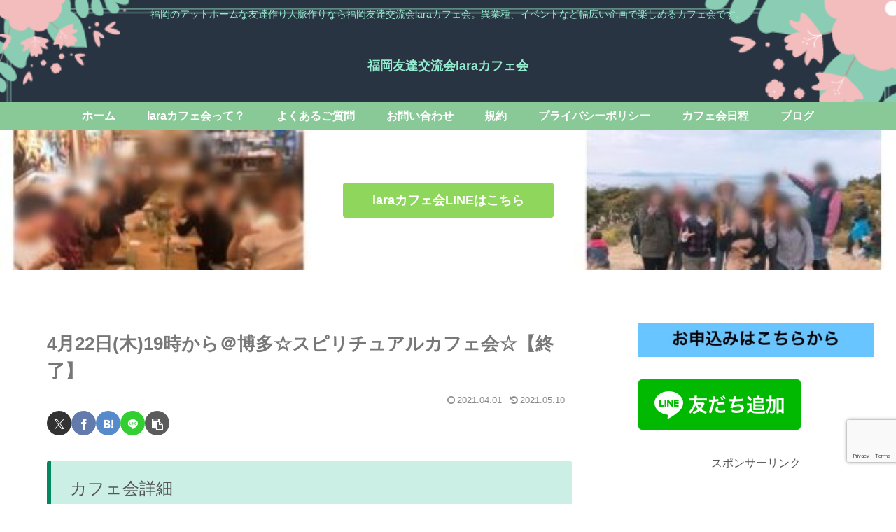

--- FILE ---
content_type: text/html; charset=utf-8
request_url: https://www.google.com/recaptcha/api2/anchor?ar=1&k=6Lej4A8aAAAAAMRMN2D7J9Gc7rY-1h36mKJpo7rU&co=aHR0cHM6Ly9sYXJhY2FmZS5uZXQ6NDQz&hl=en&v=PoyoqOPhxBO7pBk68S4YbpHZ&size=invisible&anchor-ms=20000&execute-ms=30000&cb=o0is76kxt5py
body_size: 48628
content:
<!DOCTYPE HTML><html dir="ltr" lang="en"><head><meta http-equiv="Content-Type" content="text/html; charset=UTF-8">
<meta http-equiv="X-UA-Compatible" content="IE=edge">
<title>reCAPTCHA</title>
<style type="text/css">
/* cyrillic-ext */
@font-face {
  font-family: 'Roboto';
  font-style: normal;
  font-weight: 400;
  font-stretch: 100%;
  src: url(//fonts.gstatic.com/s/roboto/v48/KFO7CnqEu92Fr1ME7kSn66aGLdTylUAMa3GUBHMdazTgWw.woff2) format('woff2');
  unicode-range: U+0460-052F, U+1C80-1C8A, U+20B4, U+2DE0-2DFF, U+A640-A69F, U+FE2E-FE2F;
}
/* cyrillic */
@font-face {
  font-family: 'Roboto';
  font-style: normal;
  font-weight: 400;
  font-stretch: 100%;
  src: url(//fonts.gstatic.com/s/roboto/v48/KFO7CnqEu92Fr1ME7kSn66aGLdTylUAMa3iUBHMdazTgWw.woff2) format('woff2');
  unicode-range: U+0301, U+0400-045F, U+0490-0491, U+04B0-04B1, U+2116;
}
/* greek-ext */
@font-face {
  font-family: 'Roboto';
  font-style: normal;
  font-weight: 400;
  font-stretch: 100%;
  src: url(//fonts.gstatic.com/s/roboto/v48/KFO7CnqEu92Fr1ME7kSn66aGLdTylUAMa3CUBHMdazTgWw.woff2) format('woff2');
  unicode-range: U+1F00-1FFF;
}
/* greek */
@font-face {
  font-family: 'Roboto';
  font-style: normal;
  font-weight: 400;
  font-stretch: 100%;
  src: url(//fonts.gstatic.com/s/roboto/v48/KFO7CnqEu92Fr1ME7kSn66aGLdTylUAMa3-UBHMdazTgWw.woff2) format('woff2');
  unicode-range: U+0370-0377, U+037A-037F, U+0384-038A, U+038C, U+038E-03A1, U+03A3-03FF;
}
/* math */
@font-face {
  font-family: 'Roboto';
  font-style: normal;
  font-weight: 400;
  font-stretch: 100%;
  src: url(//fonts.gstatic.com/s/roboto/v48/KFO7CnqEu92Fr1ME7kSn66aGLdTylUAMawCUBHMdazTgWw.woff2) format('woff2');
  unicode-range: U+0302-0303, U+0305, U+0307-0308, U+0310, U+0312, U+0315, U+031A, U+0326-0327, U+032C, U+032F-0330, U+0332-0333, U+0338, U+033A, U+0346, U+034D, U+0391-03A1, U+03A3-03A9, U+03B1-03C9, U+03D1, U+03D5-03D6, U+03F0-03F1, U+03F4-03F5, U+2016-2017, U+2034-2038, U+203C, U+2040, U+2043, U+2047, U+2050, U+2057, U+205F, U+2070-2071, U+2074-208E, U+2090-209C, U+20D0-20DC, U+20E1, U+20E5-20EF, U+2100-2112, U+2114-2115, U+2117-2121, U+2123-214F, U+2190, U+2192, U+2194-21AE, U+21B0-21E5, U+21F1-21F2, U+21F4-2211, U+2213-2214, U+2216-22FF, U+2308-230B, U+2310, U+2319, U+231C-2321, U+2336-237A, U+237C, U+2395, U+239B-23B7, U+23D0, U+23DC-23E1, U+2474-2475, U+25AF, U+25B3, U+25B7, U+25BD, U+25C1, U+25CA, U+25CC, U+25FB, U+266D-266F, U+27C0-27FF, U+2900-2AFF, U+2B0E-2B11, U+2B30-2B4C, U+2BFE, U+3030, U+FF5B, U+FF5D, U+1D400-1D7FF, U+1EE00-1EEFF;
}
/* symbols */
@font-face {
  font-family: 'Roboto';
  font-style: normal;
  font-weight: 400;
  font-stretch: 100%;
  src: url(//fonts.gstatic.com/s/roboto/v48/KFO7CnqEu92Fr1ME7kSn66aGLdTylUAMaxKUBHMdazTgWw.woff2) format('woff2');
  unicode-range: U+0001-000C, U+000E-001F, U+007F-009F, U+20DD-20E0, U+20E2-20E4, U+2150-218F, U+2190, U+2192, U+2194-2199, U+21AF, U+21E6-21F0, U+21F3, U+2218-2219, U+2299, U+22C4-22C6, U+2300-243F, U+2440-244A, U+2460-24FF, U+25A0-27BF, U+2800-28FF, U+2921-2922, U+2981, U+29BF, U+29EB, U+2B00-2BFF, U+4DC0-4DFF, U+FFF9-FFFB, U+10140-1018E, U+10190-1019C, U+101A0, U+101D0-101FD, U+102E0-102FB, U+10E60-10E7E, U+1D2C0-1D2D3, U+1D2E0-1D37F, U+1F000-1F0FF, U+1F100-1F1AD, U+1F1E6-1F1FF, U+1F30D-1F30F, U+1F315, U+1F31C, U+1F31E, U+1F320-1F32C, U+1F336, U+1F378, U+1F37D, U+1F382, U+1F393-1F39F, U+1F3A7-1F3A8, U+1F3AC-1F3AF, U+1F3C2, U+1F3C4-1F3C6, U+1F3CA-1F3CE, U+1F3D4-1F3E0, U+1F3ED, U+1F3F1-1F3F3, U+1F3F5-1F3F7, U+1F408, U+1F415, U+1F41F, U+1F426, U+1F43F, U+1F441-1F442, U+1F444, U+1F446-1F449, U+1F44C-1F44E, U+1F453, U+1F46A, U+1F47D, U+1F4A3, U+1F4B0, U+1F4B3, U+1F4B9, U+1F4BB, U+1F4BF, U+1F4C8-1F4CB, U+1F4D6, U+1F4DA, U+1F4DF, U+1F4E3-1F4E6, U+1F4EA-1F4ED, U+1F4F7, U+1F4F9-1F4FB, U+1F4FD-1F4FE, U+1F503, U+1F507-1F50B, U+1F50D, U+1F512-1F513, U+1F53E-1F54A, U+1F54F-1F5FA, U+1F610, U+1F650-1F67F, U+1F687, U+1F68D, U+1F691, U+1F694, U+1F698, U+1F6AD, U+1F6B2, U+1F6B9-1F6BA, U+1F6BC, U+1F6C6-1F6CF, U+1F6D3-1F6D7, U+1F6E0-1F6EA, U+1F6F0-1F6F3, U+1F6F7-1F6FC, U+1F700-1F7FF, U+1F800-1F80B, U+1F810-1F847, U+1F850-1F859, U+1F860-1F887, U+1F890-1F8AD, U+1F8B0-1F8BB, U+1F8C0-1F8C1, U+1F900-1F90B, U+1F93B, U+1F946, U+1F984, U+1F996, U+1F9E9, U+1FA00-1FA6F, U+1FA70-1FA7C, U+1FA80-1FA89, U+1FA8F-1FAC6, U+1FACE-1FADC, U+1FADF-1FAE9, U+1FAF0-1FAF8, U+1FB00-1FBFF;
}
/* vietnamese */
@font-face {
  font-family: 'Roboto';
  font-style: normal;
  font-weight: 400;
  font-stretch: 100%;
  src: url(//fonts.gstatic.com/s/roboto/v48/KFO7CnqEu92Fr1ME7kSn66aGLdTylUAMa3OUBHMdazTgWw.woff2) format('woff2');
  unicode-range: U+0102-0103, U+0110-0111, U+0128-0129, U+0168-0169, U+01A0-01A1, U+01AF-01B0, U+0300-0301, U+0303-0304, U+0308-0309, U+0323, U+0329, U+1EA0-1EF9, U+20AB;
}
/* latin-ext */
@font-face {
  font-family: 'Roboto';
  font-style: normal;
  font-weight: 400;
  font-stretch: 100%;
  src: url(//fonts.gstatic.com/s/roboto/v48/KFO7CnqEu92Fr1ME7kSn66aGLdTylUAMa3KUBHMdazTgWw.woff2) format('woff2');
  unicode-range: U+0100-02BA, U+02BD-02C5, U+02C7-02CC, U+02CE-02D7, U+02DD-02FF, U+0304, U+0308, U+0329, U+1D00-1DBF, U+1E00-1E9F, U+1EF2-1EFF, U+2020, U+20A0-20AB, U+20AD-20C0, U+2113, U+2C60-2C7F, U+A720-A7FF;
}
/* latin */
@font-face {
  font-family: 'Roboto';
  font-style: normal;
  font-weight: 400;
  font-stretch: 100%;
  src: url(//fonts.gstatic.com/s/roboto/v48/KFO7CnqEu92Fr1ME7kSn66aGLdTylUAMa3yUBHMdazQ.woff2) format('woff2');
  unicode-range: U+0000-00FF, U+0131, U+0152-0153, U+02BB-02BC, U+02C6, U+02DA, U+02DC, U+0304, U+0308, U+0329, U+2000-206F, U+20AC, U+2122, U+2191, U+2193, U+2212, U+2215, U+FEFF, U+FFFD;
}
/* cyrillic-ext */
@font-face {
  font-family: 'Roboto';
  font-style: normal;
  font-weight: 500;
  font-stretch: 100%;
  src: url(//fonts.gstatic.com/s/roboto/v48/KFO7CnqEu92Fr1ME7kSn66aGLdTylUAMa3GUBHMdazTgWw.woff2) format('woff2');
  unicode-range: U+0460-052F, U+1C80-1C8A, U+20B4, U+2DE0-2DFF, U+A640-A69F, U+FE2E-FE2F;
}
/* cyrillic */
@font-face {
  font-family: 'Roboto';
  font-style: normal;
  font-weight: 500;
  font-stretch: 100%;
  src: url(//fonts.gstatic.com/s/roboto/v48/KFO7CnqEu92Fr1ME7kSn66aGLdTylUAMa3iUBHMdazTgWw.woff2) format('woff2');
  unicode-range: U+0301, U+0400-045F, U+0490-0491, U+04B0-04B1, U+2116;
}
/* greek-ext */
@font-face {
  font-family: 'Roboto';
  font-style: normal;
  font-weight: 500;
  font-stretch: 100%;
  src: url(//fonts.gstatic.com/s/roboto/v48/KFO7CnqEu92Fr1ME7kSn66aGLdTylUAMa3CUBHMdazTgWw.woff2) format('woff2');
  unicode-range: U+1F00-1FFF;
}
/* greek */
@font-face {
  font-family: 'Roboto';
  font-style: normal;
  font-weight: 500;
  font-stretch: 100%;
  src: url(//fonts.gstatic.com/s/roboto/v48/KFO7CnqEu92Fr1ME7kSn66aGLdTylUAMa3-UBHMdazTgWw.woff2) format('woff2');
  unicode-range: U+0370-0377, U+037A-037F, U+0384-038A, U+038C, U+038E-03A1, U+03A3-03FF;
}
/* math */
@font-face {
  font-family: 'Roboto';
  font-style: normal;
  font-weight: 500;
  font-stretch: 100%;
  src: url(//fonts.gstatic.com/s/roboto/v48/KFO7CnqEu92Fr1ME7kSn66aGLdTylUAMawCUBHMdazTgWw.woff2) format('woff2');
  unicode-range: U+0302-0303, U+0305, U+0307-0308, U+0310, U+0312, U+0315, U+031A, U+0326-0327, U+032C, U+032F-0330, U+0332-0333, U+0338, U+033A, U+0346, U+034D, U+0391-03A1, U+03A3-03A9, U+03B1-03C9, U+03D1, U+03D5-03D6, U+03F0-03F1, U+03F4-03F5, U+2016-2017, U+2034-2038, U+203C, U+2040, U+2043, U+2047, U+2050, U+2057, U+205F, U+2070-2071, U+2074-208E, U+2090-209C, U+20D0-20DC, U+20E1, U+20E5-20EF, U+2100-2112, U+2114-2115, U+2117-2121, U+2123-214F, U+2190, U+2192, U+2194-21AE, U+21B0-21E5, U+21F1-21F2, U+21F4-2211, U+2213-2214, U+2216-22FF, U+2308-230B, U+2310, U+2319, U+231C-2321, U+2336-237A, U+237C, U+2395, U+239B-23B7, U+23D0, U+23DC-23E1, U+2474-2475, U+25AF, U+25B3, U+25B7, U+25BD, U+25C1, U+25CA, U+25CC, U+25FB, U+266D-266F, U+27C0-27FF, U+2900-2AFF, U+2B0E-2B11, U+2B30-2B4C, U+2BFE, U+3030, U+FF5B, U+FF5D, U+1D400-1D7FF, U+1EE00-1EEFF;
}
/* symbols */
@font-face {
  font-family: 'Roboto';
  font-style: normal;
  font-weight: 500;
  font-stretch: 100%;
  src: url(//fonts.gstatic.com/s/roboto/v48/KFO7CnqEu92Fr1ME7kSn66aGLdTylUAMaxKUBHMdazTgWw.woff2) format('woff2');
  unicode-range: U+0001-000C, U+000E-001F, U+007F-009F, U+20DD-20E0, U+20E2-20E4, U+2150-218F, U+2190, U+2192, U+2194-2199, U+21AF, U+21E6-21F0, U+21F3, U+2218-2219, U+2299, U+22C4-22C6, U+2300-243F, U+2440-244A, U+2460-24FF, U+25A0-27BF, U+2800-28FF, U+2921-2922, U+2981, U+29BF, U+29EB, U+2B00-2BFF, U+4DC0-4DFF, U+FFF9-FFFB, U+10140-1018E, U+10190-1019C, U+101A0, U+101D0-101FD, U+102E0-102FB, U+10E60-10E7E, U+1D2C0-1D2D3, U+1D2E0-1D37F, U+1F000-1F0FF, U+1F100-1F1AD, U+1F1E6-1F1FF, U+1F30D-1F30F, U+1F315, U+1F31C, U+1F31E, U+1F320-1F32C, U+1F336, U+1F378, U+1F37D, U+1F382, U+1F393-1F39F, U+1F3A7-1F3A8, U+1F3AC-1F3AF, U+1F3C2, U+1F3C4-1F3C6, U+1F3CA-1F3CE, U+1F3D4-1F3E0, U+1F3ED, U+1F3F1-1F3F3, U+1F3F5-1F3F7, U+1F408, U+1F415, U+1F41F, U+1F426, U+1F43F, U+1F441-1F442, U+1F444, U+1F446-1F449, U+1F44C-1F44E, U+1F453, U+1F46A, U+1F47D, U+1F4A3, U+1F4B0, U+1F4B3, U+1F4B9, U+1F4BB, U+1F4BF, U+1F4C8-1F4CB, U+1F4D6, U+1F4DA, U+1F4DF, U+1F4E3-1F4E6, U+1F4EA-1F4ED, U+1F4F7, U+1F4F9-1F4FB, U+1F4FD-1F4FE, U+1F503, U+1F507-1F50B, U+1F50D, U+1F512-1F513, U+1F53E-1F54A, U+1F54F-1F5FA, U+1F610, U+1F650-1F67F, U+1F687, U+1F68D, U+1F691, U+1F694, U+1F698, U+1F6AD, U+1F6B2, U+1F6B9-1F6BA, U+1F6BC, U+1F6C6-1F6CF, U+1F6D3-1F6D7, U+1F6E0-1F6EA, U+1F6F0-1F6F3, U+1F6F7-1F6FC, U+1F700-1F7FF, U+1F800-1F80B, U+1F810-1F847, U+1F850-1F859, U+1F860-1F887, U+1F890-1F8AD, U+1F8B0-1F8BB, U+1F8C0-1F8C1, U+1F900-1F90B, U+1F93B, U+1F946, U+1F984, U+1F996, U+1F9E9, U+1FA00-1FA6F, U+1FA70-1FA7C, U+1FA80-1FA89, U+1FA8F-1FAC6, U+1FACE-1FADC, U+1FADF-1FAE9, U+1FAF0-1FAF8, U+1FB00-1FBFF;
}
/* vietnamese */
@font-face {
  font-family: 'Roboto';
  font-style: normal;
  font-weight: 500;
  font-stretch: 100%;
  src: url(//fonts.gstatic.com/s/roboto/v48/KFO7CnqEu92Fr1ME7kSn66aGLdTylUAMa3OUBHMdazTgWw.woff2) format('woff2');
  unicode-range: U+0102-0103, U+0110-0111, U+0128-0129, U+0168-0169, U+01A0-01A1, U+01AF-01B0, U+0300-0301, U+0303-0304, U+0308-0309, U+0323, U+0329, U+1EA0-1EF9, U+20AB;
}
/* latin-ext */
@font-face {
  font-family: 'Roboto';
  font-style: normal;
  font-weight: 500;
  font-stretch: 100%;
  src: url(//fonts.gstatic.com/s/roboto/v48/KFO7CnqEu92Fr1ME7kSn66aGLdTylUAMa3KUBHMdazTgWw.woff2) format('woff2');
  unicode-range: U+0100-02BA, U+02BD-02C5, U+02C7-02CC, U+02CE-02D7, U+02DD-02FF, U+0304, U+0308, U+0329, U+1D00-1DBF, U+1E00-1E9F, U+1EF2-1EFF, U+2020, U+20A0-20AB, U+20AD-20C0, U+2113, U+2C60-2C7F, U+A720-A7FF;
}
/* latin */
@font-face {
  font-family: 'Roboto';
  font-style: normal;
  font-weight: 500;
  font-stretch: 100%;
  src: url(//fonts.gstatic.com/s/roboto/v48/KFO7CnqEu92Fr1ME7kSn66aGLdTylUAMa3yUBHMdazQ.woff2) format('woff2');
  unicode-range: U+0000-00FF, U+0131, U+0152-0153, U+02BB-02BC, U+02C6, U+02DA, U+02DC, U+0304, U+0308, U+0329, U+2000-206F, U+20AC, U+2122, U+2191, U+2193, U+2212, U+2215, U+FEFF, U+FFFD;
}
/* cyrillic-ext */
@font-face {
  font-family: 'Roboto';
  font-style: normal;
  font-weight: 900;
  font-stretch: 100%;
  src: url(//fonts.gstatic.com/s/roboto/v48/KFO7CnqEu92Fr1ME7kSn66aGLdTylUAMa3GUBHMdazTgWw.woff2) format('woff2');
  unicode-range: U+0460-052F, U+1C80-1C8A, U+20B4, U+2DE0-2DFF, U+A640-A69F, U+FE2E-FE2F;
}
/* cyrillic */
@font-face {
  font-family: 'Roboto';
  font-style: normal;
  font-weight: 900;
  font-stretch: 100%;
  src: url(//fonts.gstatic.com/s/roboto/v48/KFO7CnqEu92Fr1ME7kSn66aGLdTylUAMa3iUBHMdazTgWw.woff2) format('woff2');
  unicode-range: U+0301, U+0400-045F, U+0490-0491, U+04B0-04B1, U+2116;
}
/* greek-ext */
@font-face {
  font-family: 'Roboto';
  font-style: normal;
  font-weight: 900;
  font-stretch: 100%;
  src: url(//fonts.gstatic.com/s/roboto/v48/KFO7CnqEu92Fr1ME7kSn66aGLdTylUAMa3CUBHMdazTgWw.woff2) format('woff2');
  unicode-range: U+1F00-1FFF;
}
/* greek */
@font-face {
  font-family: 'Roboto';
  font-style: normal;
  font-weight: 900;
  font-stretch: 100%;
  src: url(//fonts.gstatic.com/s/roboto/v48/KFO7CnqEu92Fr1ME7kSn66aGLdTylUAMa3-UBHMdazTgWw.woff2) format('woff2');
  unicode-range: U+0370-0377, U+037A-037F, U+0384-038A, U+038C, U+038E-03A1, U+03A3-03FF;
}
/* math */
@font-face {
  font-family: 'Roboto';
  font-style: normal;
  font-weight: 900;
  font-stretch: 100%;
  src: url(//fonts.gstatic.com/s/roboto/v48/KFO7CnqEu92Fr1ME7kSn66aGLdTylUAMawCUBHMdazTgWw.woff2) format('woff2');
  unicode-range: U+0302-0303, U+0305, U+0307-0308, U+0310, U+0312, U+0315, U+031A, U+0326-0327, U+032C, U+032F-0330, U+0332-0333, U+0338, U+033A, U+0346, U+034D, U+0391-03A1, U+03A3-03A9, U+03B1-03C9, U+03D1, U+03D5-03D6, U+03F0-03F1, U+03F4-03F5, U+2016-2017, U+2034-2038, U+203C, U+2040, U+2043, U+2047, U+2050, U+2057, U+205F, U+2070-2071, U+2074-208E, U+2090-209C, U+20D0-20DC, U+20E1, U+20E5-20EF, U+2100-2112, U+2114-2115, U+2117-2121, U+2123-214F, U+2190, U+2192, U+2194-21AE, U+21B0-21E5, U+21F1-21F2, U+21F4-2211, U+2213-2214, U+2216-22FF, U+2308-230B, U+2310, U+2319, U+231C-2321, U+2336-237A, U+237C, U+2395, U+239B-23B7, U+23D0, U+23DC-23E1, U+2474-2475, U+25AF, U+25B3, U+25B7, U+25BD, U+25C1, U+25CA, U+25CC, U+25FB, U+266D-266F, U+27C0-27FF, U+2900-2AFF, U+2B0E-2B11, U+2B30-2B4C, U+2BFE, U+3030, U+FF5B, U+FF5D, U+1D400-1D7FF, U+1EE00-1EEFF;
}
/* symbols */
@font-face {
  font-family: 'Roboto';
  font-style: normal;
  font-weight: 900;
  font-stretch: 100%;
  src: url(//fonts.gstatic.com/s/roboto/v48/KFO7CnqEu92Fr1ME7kSn66aGLdTylUAMaxKUBHMdazTgWw.woff2) format('woff2');
  unicode-range: U+0001-000C, U+000E-001F, U+007F-009F, U+20DD-20E0, U+20E2-20E4, U+2150-218F, U+2190, U+2192, U+2194-2199, U+21AF, U+21E6-21F0, U+21F3, U+2218-2219, U+2299, U+22C4-22C6, U+2300-243F, U+2440-244A, U+2460-24FF, U+25A0-27BF, U+2800-28FF, U+2921-2922, U+2981, U+29BF, U+29EB, U+2B00-2BFF, U+4DC0-4DFF, U+FFF9-FFFB, U+10140-1018E, U+10190-1019C, U+101A0, U+101D0-101FD, U+102E0-102FB, U+10E60-10E7E, U+1D2C0-1D2D3, U+1D2E0-1D37F, U+1F000-1F0FF, U+1F100-1F1AD, U+1F1E6-1F1FF, U+1F30D-1F30F, U+1F315, U+1F31C, U+1F31E, U+1F320-1F32C, U+1F336, U+1F378, U+1F37D, U+1F382, U+1F393-1F39F, U+1F3A7-1F3A8, U+1F3AC-1F3AF, U+1F3C2, U+1F3C4-1F3C6, U+1F3CA-1F3CE, U+1F3D4-1F3E0, U+1F3ED, U+1F3F1-1F3F3, U+1F3F5-1F3F7, U+1F408, U+1F415, U+1F41F, U+1F426, U+1F43F, U+1F441-1F442, U+1F444, U+1F446-1F449, U+1F44C-1F44E, U+1F453, U+1F46A, U+1F47D, U+1F4A3, U+1F4B0, U+1F4B3, U+1F4B9, U+1F4BB, U+1F4BF, U+1F4C8-1F4CB, U+1F4D6, U+1F4DA, U+1F4DF, U+1F4E3-1F4E6, U+1F4EA-1F4ED, U+1F4F7, U+1F4F9-1F4FB, U+1F4FD-1F4FE, U+1F503, U+1F507-1F50B, U+1F50D, U+1F512-1F513, U+1F53E-1F54A, U+1F54F-1F5FA, U+1F610, U+1F650-1F67F, U+1F687, U+1F68D, U+1F691, U+1F694, U+1F698, U+1F6AD, U+1F6B2, U+1F6B9-1F6BA, U+1F6BC, U+1F6C6-1F6CF, U+1F6D3-1F6D7, U+1F6E0-1F6EA, U+1F6F0-1F6F3, U+1F6F7-1F6FC, U+1F700-1F7FF, U+1F800-1F80B, U+1F810-1F847, U+1F850-1F859, U+1F860-1F887, U+1F890-1F8AD, U+1F8B0-1F8BB, U+1F8C0-1F8C1, U+1F900-1F90B, U+1F93B, U+1F946, U+1F984, U+1F996, U+1F9E9, U+1FA00-1FA6F, U+1FA70-1FA7C, U+1FA80-1FA89, U+1FA8F-1FAC6, U+1FACE-1FADC, U+1FADF-1FAE9, U+1FAF0-1FAF8, U+1FB00-1FBFF;
}
/* vietnamese */
@font-face {
  font-family: 'Roboto';
  font-style: normal;
  font-weight: 900;
  font-stretch: 100%;
  src: url(//fonts.gstatic.com/s/roboto/v48/KFO7CnqEu92Fr1ME7kSn66aGLdTylUAMa3OUBHMdazTgWw.woff2) format('woff2');
  unicode-range: U+0102-0103, U+0110-0111, U+0128-0129, U+0168-0169, U+01A0-01A1, U+01AF-01B0, U+0300-0301, U+0303-0304, U+0308-0309, U+0323, U+0329, U+1EA0-1EF9, U+20AB;
}
/* latin-ext */
@font-face {
  font-family: 'Roboto';
  font-style: normal;
  font-weight: 900;
  font-stretch: 100%;
  src: url(//fonts.gstatic.com/s/roboto/v48/KFO7CnqEu92Fr1ME7kSn66aGLdTylUAMa3KUBHMdazTgWw.woff2) format('woff2');
  unicode-range: U+0100-02BA, U+02BD-02C5, U+02C7-02CC, U+02CE-02D7, U+02DD-02FF, U+0304, U+0308, U+0329, U+1D00-1DBF, U+1E00-1E9F, U+1EF2-1EFF, U+2020, U+20A0-20AB, U+20AD-20C0, U+2113, U+2C60-2C7F, U+A720-A7FF;
}
/* latin */
@font-face {
  font-family: 'Roboto';
  font-style: normal;
  font-weight: 900;
  font-stretch: 100%;
  src: url(//fonts.gstatic.com/s/roboto/v48/KFO7CnqEu92Fr1ME7kSn66aGLdTylUAMa3yUBHMdazQ.woff2) format('woff2');
  unicode-range: U+0000-00FF, U+0131, U+0152-0153, U+02BB-02BC, U+02C6, U+02DA, U+02DC, U+0304, U+0308, U+0329, U+2000-206F, U+20AC, U+2122, U+2191, U+2193, U+2212, U+2215, U+FEFF, U+FFFD;
}

</style>
<link rel="stylesheet" type="text/css" href="https://www.gstatic.com/recaptcha/releases/PoyoqOPhxBO7pBk68S4YbpHZ/styles__ltr.css">
<script nonce="1RM2COiFFIcAgM8VAYHE9Q" type="text/javascript">window['__recaptcha_api'] = 'https://www.google.com/recaptcha/api2/';</script>
<script type="text/javascript" src="https://www.gstatic.com/recaptcha/releases/PoyoqOPhxBO7pBk68S4YbpHZ/recaptcha__en.js" nonce="1RM2COiFFIcAgM8VAYHE9Q">
      
    </script></head>
<body><div id="rc-anchor-alert" class="rc-anchor-alert"></div>
<input type="hidden" id="recaptcha-token" value="[base64]">
<script type="text/javascript" nonce="1RM2COiFFIcAgM8VAYHE9Q">
      recaptcha.anchor.Main.init("[\x22ainput\x22,[\x22bgdata\x22,\x22\x22,\[base64]/[base64]/[base64]/ZyhXLGgpOnEoW04sMjEsbF0sVywwKSxoKSxmYWxzZSxmYWxzZSl9Y2F0Y2goayl7RygzNTgsVyk/[base64]/[base64]/[base64]/[base64]/[base64]/[base64]/[base64]/bmV3IEJbT10oRFswXSk6dz09Mj9uZXcgQltPXShEWzBdLERbMV0pOnc9PTM/bmV3IEJbT10oRFswXSxEWzFdLERbMl0pOnc9PTQ/[base64]/[base64]/[base64]/[base64]/[base64]\\u003d\x22,\[base64]\\u003d\x22,\[base64]/Dk8KDwpBzc1ZkPD7Co8O9OMKDfcK+asOow4QTwrDDlsOwIsOawp5YHMOyCm7DhjN9wrzCvcOQw60Tw5bCh8KcwqcPRMKAecKeN8K6a8OgOi7DgAx/[base64]/DqAbCgsOHw6clw4Fjw6JPYnpcCMKlLiHCksK5Z8OHJ11dfDXDjnVhwofDkVNRPMKVw5Btwq5Tw40Pwrdad3lyHcO1ccOnw5hwwqltw6rDpcK1KsKNwodzKggAe8KBwr1zNBwmZC0TwozDicOwO8KsNcO+ECzChwbCkcOeDcKtJ11xw4/DtsOuS8O2wqAtPcK9CXDCuMOMw6fClWnCsyZFw6/CsMOAw68qUUN2PcKcCQnCnBfCsEURwqPDjcO3w5jDnwbDpyBQHAVHTcKPwqstFcOBw71RwpFTKcKPwqjDssOvw5oLw4/CgQpzIgvCpcOYw5JBXcKFw4DDhMKDw43CiAo/[base64]/Ci0Q9wolvDcK/TzDDvXPCusO5w6HDmMK/T8KtwpsEwq/Co8KbwodCNcO8wrbChsKJFcKIUQPDnsOrER/Dl25LL8KDwpXCm8OcR8Kxe8KCwp7Cs0HDvxrDkiDCuQ7Cu8OZLDo9w7Fyw6HDgsKsO3/Dg1XCjSsdw7fCqsKeOcKJwoMUw4dHwpLClcOYfcOwBk3CqMKEw57DqTvCuWLDkcKGw41gDcO4VV0ucMKqO8KzJMKrPW4wAsK4wqByS1PCosK8bsObw7kEwrc4R11Nw6ptwq/Dv8OlWcKawpg7w5/DnsK5wqPDu3wqYMK+wqfDh1nDrcOWw5kUwp51wofCksKRw4vCpQBSw5gwwrB7w7zCjiTDhHJeTlBgFMONwrARacO9w5rDqk/[base64]/Dl0BRUwHDjkN1wqJBRAXCsT4wwqHCh8KkJm8dwqh9wphAw74sw7o4BMOBWcOBw7xDwpkpd1HDqEsWFcKywoHCmAh+wqBjwonDosO2H8KdPcO0GUwpwpsiwr7CnMOtZsK8fmtwA8OjHDXCv07DtnjCtMKXYMOBw7AZPsOUwozCjkcCwpXCp8O6asO+wp/[base64]/CqcKrJCgmwpBSwpnCnsOsXU3CqBLDgcKwwrvCqsKbFS/Ch23Dl2nCsMOpOnfDsCMrCzrClB4ww6fDqMOPXTvDmBANw7XCtMKrw4HCp8KQYFFudiUHL8K5wpFFIMOMJ2xXw6wFw6/CrwrDssO/w5sidU5pwo5Zw4ptw5LDpT3CmcOBw44nwpkhw5rDl0RjFkHDsx3ClEhWKA0zccKmwox4ZsOswpTCq8KzCMOIwq3Co8OkNzxxJAXDoMOfw4UJbzDDr2UZBhoqM8O8LH/CqMKCw7o6QhF4QSTDiMKYI8KXMcKcwpjDvsOeDmbDikbDpDcXw6/DlMOgdU/CrwgtQ1zDsQMDw44uPsOJCh3DsTfDgcK8f0wMPgTCvxcIw70/dHE/[base64]/[base64]/Dp8KJOMOZwokYw7nDtcOgwrTDqMO5wrDDvMOmDRgDYRABw61JA8OjMsK+dxBCchR+w7/Do8O0wpd+woDDthYrwrU5wrzCsgPDkBV+wqXDlBLDkcKESj9/chvCosKWccO5wrYgacKqwrbCtzzCmcK2IcOQHTHDhCwKwo7CoRDCkzpwYMKRwrbDqh/CtsOoecKbfGlcdcK3w6E0Oi7DmhfCr29+GsOGOMOMwqzDiBzDmcOAEz3DiiXCoBJlYsKrwoDDg1vChw7DlwnDjWPCj2jDrjgxJH/Ch8O6C8KzwpPDhcO5RQJAwqDDusOnw7coehY7CsKkwqVFAsO5w41Mw77DssKnG3Mgwp7CvwEqwr3DgXltw5UQw59/S27CpcOjw5PCh8KoCgPCiljCscKTHMOvwqJABnfDj3vCvlMNN8Kmw5pSDsOWMy7CrwHDlQFDwqlpdBLCksKnwos0wqDClljDlWNUMA1jBMO2WCQmw5VrKMOBw4JTwoVbcD0ow54gwpTDmMOaGcKBw6rCtAXDlUQ+Zn/Dr8KwBh5rw77DqjHCrMK1wroAFhTDlsOib3vCn8OKRXwha8OqQsOew7AVdVrDhcKhw5LDgS7Ds8OzP8OdecK6fcO+eXQ4N8KQwozDnwgswo06L3rDkEnDkR7CpMOEDzE6w63Cj8OGwqzCjsKiwrUkwpwuw4cnw5AxwqY+wqnDmcKJw7U/wrc8T03DkcO1wow+wrUaw5lOBMKzJcKBw7rCh8KTw4A7LFHDp8O+w4PCrGrDlcKbw6jCgcOJwpx/SMOOVsKaZsO5XsKmwqsza8OyQyRDw4bDpk8pw6FqwqzDiAbDrsOOAMOkGBLCt8Kxwp7CkCFgwpoBMwAdw4QhTMKebMKdw5RkHREgwohFOCDCuE1/dMKDURVsLsK/w4/CpF50ZsKvfsKXVcO4CmHDrHPDs8KAwofCocKew7/Ds8OZZ8K/wq5HaMKAw7QFwpfChzozwqg1w67DlwrDlSsjO8OiEsOWcwdswoEmO8KaDsONLBgxInPDvA3DpGHCsTPDncOORcOXwo3DpCNgwqd6RMKUJRXCuMKKw7h+ZxFJw4Ydw5pgZsOuwq04cGHDsRRgwoZyw7FqCXk3w7vDo8O0dUnCrA/CnMKEWcKFNcKEY1VLasK7w5fCvMKpwpVjfMKew6hEEzceZy7Dm8KWw7VUwq4oOsOuw6oZEFR+IRvDhTlzwpLCsMKTw57Cm0t0w5IUUh7Cs8K7BUYpwrPCpMKLCnthPD/[base64]/PcKVKMOZw6zCvMOtaWHDpcKYw7zDqgQrwoBtw6fCkMK/LcOwOMObMlRZwqtvdcOREHUBwq3DtBLDvFdmwqxACwLDiMK/GVdgDj/DjcOTwr8LCMKOw4vCvMOUwp/DlUYoBWXDjcO9w6HCgkIyw5DDkMKywqt0wq7DjMK3w6XDsMK6RGtswqfCmFHDmG09wqTDmsOHwogoCcKaw4dJOMK2wqMfA8Kawr/CrsOwW8OXAMKzwpLCpRnDg8KBw650V8OdDsOsZMOCw53DvsOITMKyMBPDqCN/w45Tw7LCu8Kmf8OCQ8OoY8KQTFM4WyXCjzTCvcKAPwhIw4Qvw7nDrxBYakjDrRNMI8KYKcOnw5bCucO/wo/ClCLCt1jDrEtIw5nCoATCrsOSwqfCgQ7Dn8KLw4Row7VAwr4zw4Q3annCmALDk0ERw6fCoTFaB8Oiwrsbwp54A8Kzw6zCisOresKCwq/DpDHDiDnCgXPDh8OgIAU8w7p3eVRdwqXDli1CKyvCrsOYGcKzOxLDt8OKEsKuS8K0b3PDhBfCmsOadlMlQMORcsKewrPCrGbDs3cuwr/DisOBIsOGw5DCgQfDrsONw6XDnsOALsOqw7TDhhpFw7J/[base64]/DqsKfw4XDgkxSeyFTw59bEC05cQXDnsKdwp9dYG9uXUcywqLCkRPDn2LDhRXCgyLDrsOqYTURw4PDlChyw4TCuMOnJx7Dg8OsVsK/wotoQsKrw4tLKi7CsHPDkF7Dsm9xwohUw5oLX8KXw6cxwox5DARUw4XCsSzDjnlhw7pBUDfCmsKcdHVawrhzXcKJbsOkwofCqsKVfR4/[base64]/Dk2nDqivCvsOSwpF/w48/w7PDkUzCn3Ypw6EpZADDp8KybTDDusO2FzfCvsKXScKCdU/Dg8Kyw4PDnnUhPcKnw5HCnyZqw4F5wrfCk1MVw44acA9OT8OMwpVGw746w7A0Fmlnw6A+woFnRHwXCMOrw6TDuG9Aw5xlehUSdSvDosKxw4hPZcOHC8OuL8OeLcKdwq/ClS8yw5bCkcKMGcKTw7ARPMOYS158KVJGwohBwpB9CsOFB1bDtwIge8OhwrfCisOQw6oFECbDtcOaZXdgGMKMwpHCtsKXw6TDgcO7woXDoMOvw7DCv00pTcOowotxVQ8Kw77DpB3DoMO/w7nDs8O4bsOgw7zCqMKjwq3CuCxLwoUhIcO5woV4w717w7nDscO/MXLCjFbCmwVrw4crFcOLw4jDqcO6Y8K4w5vDi8K8wq1/[base64]/DvMOCA18dbXgAwpNSf8O6w7LDrsKnwoh7ZcOXw7AQRcKXwqQ6KsKgHkzCpMO2aGHCgsKoaRo/SsONw7ZWKTdlISHCl8OyRhMTAjzDglYMw4bDti5Nwo7DmDnDuw4Dw6DCgMONJR3CgcO2NcOZw7Z+OsOmwp9rwpVKwr/[base64]/Dr8KFwrXDuMK0wr7CvHJtGsKbwpnCtW4vw5PCvMOUL8OnwrvCnMKQFy1Sw6zDlWAHwqrCrcOtciw0DMOORGDCpMOVwo/CiyliHsKsU0DDgcK1Xy0GZsKlQk8TwrHCoW0LwoAyG33DjsKvwoXDvcOAwrrDmcOIWsOsw6TCscK8QsOpw7/DhcKawrfDqHAuFcO+w5LDocOVw48OKxo+M8OzwpzDqEdUwq55wqPDvhBFw77DrUTCpMO4w6DCjsOFwrTCr8KvRcOFGMKve8Oiw7ZUwpd0wrF3w7PCkMKCwpcvfsKwc0LClR/CvwLDn8K2wp/Ct1fCvcKCdChVeSfCoAHDh8OzHsKwZH7CusKcJHIufMOmdFbCscKSMMOCw45CYmI/w6DDr8K0w6LDrwQ0wqfDq8KUN8KkFMOkXTHCpmxpAC/[base64]/DkMKKccKVw4h3O8OVcMOAwq8BwqfDs8ODwoLDkAPDqT3CsDLDmAPDhsOgV2/CrMKZw5t3OEnDqGjDnn3DrwHCkAs/w7/DpcKmHnFFwpc4wpHCksO9wq8qUMKlWcKDwpk6wo1HBcKhw4PCisOOw4JtUsOvXTbClTHDkMKYf0PCiwNmGMOzwqtSw4vDgMKjZC/Cqg0mIcKECsKdEiMew5gxAsOwYcOTDcO9wpd2wp5dbcO7w6orDyZ6w5R1Y8KMwqhww6dhw47CoUV0LcOMwoUmw6Idw7zCpMObwqfCtMOUTcKychsyw61Af8OSwrPCqgbCoMO/[base64]/Cjy3DsH8ECcOpwqzCi8ODw4VWw68Nw7BoX8OGaMK0ccKlwqcWcsKxwogxClrCncKtbsOIwrDChcKYaMOQHyPCs1hnw4dsTjTChC4YLsKpwonDmknDrRlHNsKneGHCjSrCgcOxcMO/wq/Du3YqHcOvHcKCwqdKwrfDunTDqzU6w6PDt8KmT8OiAMOBw4x9w6ZoXsOEBQZ6w5cdVQXCm8Opw5F1QsOWw4/[base64]/[base64]/Dv8KowqtXwpYhJ0PCk8Kdw4QXAlHCrCrDpylJEMOfw7PDozh5w7/Cv8OiMnA3w6XCgsKmTXHCrjE7w6NOKMKVYsKewpHDgXvDs8OxwrzDvsKSw6FXaMOCw43ClBMvwprCkcO7bAHCpToNBxrDi1bDmMOSw5VVcjPDiETCq8ObwqAEw53Dt1rCk39ewrvCqH3CkMKXWwE/IkTDgGTDlcObwpHClcKfVW7Cgy7DjMK+Y8OAw4fDhSZpw48TIMK+bgp0VMOgw5c5worDgnlARsKgGA5Kw4XCrcO/woHDqMO3woDCr8K0w60uTMK3wolvwp7DtMKKBG83w4fDiMK/wpTCvMKaa8KCw6seBnx9woI7woVMBkIvw7kCK8KIwqIRLDPCvgpdSHvCmsK+w4jDh8OPw7NgLF3Cmi3CrHnDuMOXISPCtFrCt8KCw7cYwqrDjsKocsKFwrcdRhNcwqvCjMKbZjpmJ8O8UcKuOQjCtcOAwph4NMOTGRYmwq/CosO+bcOzw5rCvlPCmBgjVHJ4Zw/[base64]/wqY8FTDDphbCvzDDlsOQeQ49w7jCj8ODw6/[base64]/[base64]/CiCbDp8O2wrpKWDLClcK7XBoaIyzDhcOcwqBRw4rCjMOFw4LCtsO/wo/CjwHCvkUcL3hzw7DCicOjJTnDmMO2wqE7wp/DosOvwojCi8Oww5TCm8OpwqfCi8OfCcOOT8Okwo7CqVVRw5zCvXIXVsOSUQMWV8Ocw69Jwphsw7LDocOuDUclwqgwbMKKwoEDw6TDtEnCkHLCsFobwqPCn3dZw41SKW/Cil3Dg8ORFMOpZGEEV8KfOMOxHmvDihrCpcKVVhbDr8OZwoTCjCMVfMO9aMOVw4IGVcOww5nCiT0ww4bCmMOuGBPCtwjCtcKnw4jDnkTDolo+S8K6ET/DkVzDqcOVw5cucMKbKTUUXcOhw4/Cty7Dt8KwLcO2w43Dl8KqwqsmeDHCgk7DnRMFw7x1w7TDjcKGw4HCh8Ksw5zDgBotH8K8dhcIakDDj0IKwqPDq23CgkTCqMO+wopIwpoNMsKmJ8OMRsK/wqp/QjrCjcO3wo9+bsOGdSbCpMKowojDtsOTRzPClyQGNMKFw7/ClXvCgmjCmBnCncKDKcOOwop8YsO8aw0WHsOww63Cs8KkwpJmSV3DpsOtw7/[base64]/[base64]/CkU9nwrbDik/CsWZ/wpjCgsKKPjLDpnfCjsOndUjClCvDrsO0a8OXGMK7w5PDjMODwrBow6/DtMOIWB/DqjbCqW/Djm8jw4LCh1U1cmIRIsOOYcKXw4jDvcKBOcOhwrMfMMO8wqPDjsKowpfDvsK4woXCgCLCgxrCmmJNGQPDtBvCmybCosOWM8KMX0plBVTCn8OLI3TCtcOowqTDq8KmCx4OwpHDsyLDlcO/w75bw5IbMsKxB8OjZsK/Py/DlHXCvcOxMl9vw7F/wr5Iwp/CoH8/ZlUbBMOow4dvTwPCpcKmccKWGsKhw5Bmw4vDkBbCimHCpQ/DhMKXDcK4HmhHMjEAUcKPFcOiPcOFJC49wpbCriHDjcO+AcKAwrXChMKwwqxYZsO/wqHCuT7Dt8OSwr/ColZtwo1ywqvCucKnw6vDiWXDvwd7wr3Cp8K4w41cwoDDsTNPwqDCvlp8FcOwGsOSw49Ww5dmwo7Cs8OSBTpSw65Kw7jCrHzDgn/CsFPCmUAzw4REQMK3c1jDqjEyenYKaMKAw4PDhU1jw4HDjcK4w4rCjldKHlQ1w6bDiXfDn18DDytYTMK7w50CTMOGw4/Dtjw4HcOgwrXCo8KiTsONLcKZwodYR8K0BwoWU8O0w53CqcOTwqt5w7lBXTTClSXDpcKSw4rCsMOjMTV6ZHgvEVbDj2/[base64]/[base64]/CsCbDvzjDty7Chy4GW04twrLCpTbDnsKxVGwHLg3DjcKhQiPDiw3DmxfCi8K0w4nDtMKKH0TDlhQdwq0hwqZqwq17wpJCY8KNEGlYAV7ChsKmw7Fjw4AsUsOrw7RHw6PDn2bCt8K3e8Kvw7bCncKoNcKGwpXCoMO4aMONZMKiw5XDhsOPwrEXw7U0wr3Dml00w4/CgyfDiMKFwrlRw4PCpMOHT1fCiMKyFAHDpXjCosKwOgbCosONw6XDnnQ3wpJxw5NSIsOxU05FbnI5wqlzwrvDll8AUsOVCsKfKMOGw63CvsO/PCrCvsO1ecK8EcKXwpUxw6kuwqnCrsOFwqxawozDj8ONwpYTwoPCsBTCoB9dwoMSwrkEw4/DqjcHYMOKw6/CqcOwYG5QWcKrw6Qkw7zCoT8SwoLDtMOWwrjCssKVwojCi8KfNsKbwrFDw4Igwq1Vw7jCnzZQw6LCugDDgVXDvxsJWsOSwoxIw6gODMOZwrXDiMKAXx/[base64]/SA7Cij/DlsOGw7ItwrLCkyfDkABgw6PDnQdgLWY6wrQwwpTDtMOLw5E4w7F6TcOqd2E4KyNOSEjDqMKnw7Iuw5Ewwq/CnMK0MMKiTcONGX3CuzLDsMOlS14mNTgNwqd+JUjDrMKgZcK0wrPCulzCisKtwr3Dj8KLwqrDjCHCicKxX1LDncKjwpnDrsKnw6/DoMO1PA/Ci1HDlsOWw6nCs8OPZ8K0w7jDs2I6GRkUfsOPdWtaNsOtP8OVKV1/[base64]/XXnDscK9cmzCmcOtw5lEWcKcEMKGccOdE8KVwoYcwobCgABYwq1/[base64]/TgpRw7rDvRNtwoZkO2vCusKhwpXCkRHCnTTDli8fw6rDucKYw5smw4llZkLCrMKkw73DmcOlR8OHGMOQwo5Qw40LcAXDisKUwpPCkzclcW/DrMOXUsKtw5oLwozCvVJlMMORNsK7b1zCmBICFlHDu1PDosO1w4ETcMK4QcKiw4U6JsOafMOBw5/DoiTCl8Ojw6Z2UsOrYGoSBsOEwrrCv8Ohw63DgEUSw6g8wrbCrGcDaDl/w4nClxvDmV8bcTQdFi5zw6DDi0J9ED9PdsKlwrt8w5jCkcOOecOtwq8aKcKzHsK9RFdrw7TDkAPDssKRwr3Cgm/DkFbDqywMeT40QAUzVsKVwoFowpN9IjgTw5/CuD9Yw5HCsWJqwoZfIlLCqUMIw4fCkMO6w4pAG2XCizjDiMK9SMO0wovDpEtiG8KgwqPCscO2PWJ4wpvClMOQEMOAw4TDoXnDrAgJC8O6wpXCgsK3IcKTwpFKw7gkCWzCs8KtPhJ5AR7Cl3rCisKIw5PCpcKyw4/Cm8OVQMKowoDDuRzDvC7DhFUcwqrDtsKVTMKjB8KbOF4lwpNswqs4VGPDgQtUw43CjnjCo0FewqDDryTDoHBcw6jDj0Egw5dMw7jDokDDrzE9w5HDhX9HCCovR3fDoAQPHsOMU13ClsOARMOjwpxhCsKKworCjMKBw5fCmRXCpSwlIDcfK3V/w7XDoD9ODA3CoEZqwoXCusOHw4JnO8Ogwo7Dl2YtD8KyBTvClXvCm0gCwpjCmsKQNDJFw4vDqzTCvsO1H8K6w4ELwpU4w4wff8KnGcK+w7LDkcKJGABzw5HChsKrwqQcMcOKw6rCjh/CrMODw71Ww6bDv8KJwrHCkcO4w4jDuMKbw6hVw47Dk8K8cnoSecKnw73DrMOHw5AXHhY0w6FSX0bCpT7DjsKOw57CkMKtTMKFcSzDhnsBwr8Jw4hywqPCozTDssO/SzzDgWLDocKYwpfDnwXDqmfCpsOwwploHSLClkkcwphKw6t6w7FOBMO4EA9+w67CnsKSw4HDrT/CgirClUvCqVjCmTR/ecOII39mNMKew6TDoQchw7HChlLDqMKvDsKBK0fDtcKrw6bDvQ/DmAQ9w7DCll4Uc0gQwrlGDMKuK8O9wrHDgVPCk3LCncKresKEDDxwRjkyw4HDuMOGw6TCs2gZZRHDlBoVC8OGbT1QfxnClXvDiiAuwrM+wohwW8K9wr5Yw4ABwrA9V8OHUTE8GQ7DoQjCrzcrByE9bSHDlcKpwpMXw4HDksOAw7lbwoXClsKZGC95w7/[base64]/CuVvCoMOCesK+KcKqwpDDtU1/RR9fWsKOLsKmAMKowqnCn8OKw4QBw7p3w5zCrw0nwr/[base64]/woBLw7HCicKHDcKeXsOPwr0Bw4/Ck8KlwrzDk0c3OcOqwpxkwrfDhl8Kw7vCiB7Dr8Khw50Kwo3DpVTDuiM4woNRQcKuw77CrEbDn8K8wozDm8Oyw5k2CcOuwqc+OcK7fcOtasKFwrzDkw5sw7cSRF4tBUhoUi/Du8KFKgjDgMOfSMOMwqXCqzLDl8KdcDQ7LcK6R381ScOaPh/DlQ8bEcKIw5PDscKXClPDtk/CusODw4TCrcO5YMKww6bDuhrCscKlw787wocQDFPCnQs5wqwlwo5DLhxGwrrCk8KLMsOFTE/Dq043w5jDr8Oqw7TDmW5uw4LDlsKFYMKwczFdaEfDrngNPcO0wq3DuRMLOEBNUALCkVPDmxAXwqIsGnPChxXDj0RaPMOHw5/CkWjDmcOCZG9Ow75hdmBKw4PDk8OLw4gYwrAqw5ZAwqbDqjUTeVDCllJ/b8KLOcKYwrHDpjXDgzXCvQF/UMKpwrtsCTzCj8OBwp3Ch3TCnMOew5LDtGJzGXnDtRLDhsKxwrZ6w4nCjVxswrLDhlAnw4LDnVAbG8KhaMKJC8KZwpRfw5fDv8OKA2HDlTXDuTDCjWzDs1/DvETCnRTCrsKJBMKVfMK0Q8KFRnrCk3tbwp7Cn2gOHmECFi7Dpk/CjCPCicK/S2BswpZUwpZmw5/[base64]/[base64]/w6bCt8OUGSomeD/DjDfCtcKIw43DlcKDw6FJD2oWwpTDogvCisKPVUsmwofDnsKXwqAbF3gUw73DilTCmsONwpgrXsOoSsObwpDCsn/CtsO3wpdtwpA/[base64]/DssKvwpvDh2R8dcOVwpJfw4UNwrNQVyRWeTJGw4HDtEUzDMKUwrdzwrp3wq7DpsKFw4/Coko/wokTwrs9b0dMwqZDwrg9wqPDsUknw7bCtcOow5kjacOXecOMwpQIwrHDlAHDjsO0w5PDpcK/wpo9fcO4w4gcccKewoLCgcKNwoZhbsKmw6lXwoTCt2nCisOHwqZpNcKYYmRGwqTCncOkJMKXZFVJe8Oow7RveMK/PsKpw5oPNRYJZMOcHMKzw41OMMKqCsOyw4pGw4rDhyXDuMODw6LCqn7DrcOcHEDCoMKeCcKkAsOxw5/[base64]/DvBVydXrCmwBTe8KAdEPClV3Ct1jCgMK0XcOow7DCmcKRe8ObcFjCosOLwrtdw4g9YMOnwqvDjSPCq8KNKhdPwqg9wrLCjTLDqTnCkR0qwpFtMz/[base64]/AmvCoAg2KzPDvH43woAvwojDiVAgw7JBOsKRWGoyPMOpwpA/wotyTB1gBMO3w40fV8KvYMKlf8O4IgHDvMOiw6NQwqnDl8Kbw4XDqcOYVgbDoMK0DsOccMKcH1fDhiXDv8Oiw4HDrsO9w6N/w73DvMO/w4XDocOpUFo1SsOuwq4XwpbCp3Mnc2vDuBBVaMOowpvDvcKcw6RqUsKSYMKBZcKAw7XDvSRgBcKBwpbCtn3CgMOWXH0GwpvDgyx1NcOqdG3Ci8Kdw6BmwpVbwr7Cmz1jw6bCpcOyw5vDsnEwwq3DpcO3PUtOwq/Cv8KSbMK6wo9yXFJlw7kOwrDDs1cbwo7CmAN+fBjDuXLDmjzDkcKJFsOrw4QdXx3CphLDmQDCgBfDh1o5wpYWwpBtw73DkyvDjD3DqsO8X0TDkUXDq8KIe8KJOwRPSmPDhHUowq7CvsK0w7/CksOLwpLDkBTCjUTDjXbDjBnDjMKvYsKGwrIKw7R7e0dWwqzCrkNPw7shBFc/[base64]/ZwQSw4A5wqHCvcOWw7N6PsOWwoh2P8Obw408w68MLh0Sw7zCqMOiwp3ClMKhRsOxw7sPwqvDmcOxw7NPwoAdwrTDhUoJZyLDlcOCfcKuw4VCUcO2XsKqfh/[base64]/Ds8OSwoHDvT5LV8ORUgjChnEBw4vChsKfSTDDtGlHw6bDjQLCnw58C3TCpQsFGAc2E8KEw53DnzHDncKfWn4jw7pnwprCskgABMKmOwLDuzI7w4LCmGw3WcOjw57CmSRtcAjCtMKfZTgJZiXCtWpNwodkw5wuIlRHw7sXKcOCa8K5IikcLEBUw5fDpMKdSG/DhQMFVTPCgnd4SsK5CsKDw5dWdHJTw6MYw6rCgjrCuMKZwq1XSnrChsKscXHCiQ95woZUEjM1DgZTw7PDp8KAw5zDncKSw7vDsVzChn4XAsK+wrtATMKNEmTCvSFdwr3Cr8KVwpbDn8OAwq/DkSzCkTHDpMOFwpshw7jCmMOtckFEccKjwpHDoVrDrBXCjjbCsMKwGDJOBUMOYEZKw7osw4lUwqLCjcKuwoZ1w5LDumnCp1/DrRgYBcKEEj13L8KUFMKVwqfDjsKZN2tgw6DCo8K7wpdDw4/DgcK1VEDDkMKqaEPDrGMiw6MhR8KoP2Z9w6dkwrlewqvCtxPCpAhWw4zDjsK0w45kc8OqwqrDuMK+wpbDunXCrQITeUTCv8O6SDEvw791wp1dw6/DiQpFHsK5GHs5SWDCpsKtwprDr2wfwp13cF0YJGdqw7FxVTkkw6sLw4UEX0FxwpvDsMO/w6/ChsOGw5ZYPMOgw7jDh8KZKDXDjHXCvsKaM8OqcsOGw5LDqMK1BQdRUwzCk1wkT8OmScKRNGgrXjZNwqxQw7zDl8KRYiBuIMKYwqjDnsO5KcOlwp/Dp8KjAEjDrm9/w5QoA0sow6RWw6DDvcKNHsKhTgk0asKFwroEYVV1B2LDqcOkw4AKw5LDrAHDggcycGZiwqRIwrPDoMOQwoYww4/CmxXCq8OlCsOLw6vDisOQbxXDpTnDlMO1wr4BdAkVw6QawqRtw7XCi3vDrQkJP8OCWXxQwrfCoyzCkMKtCcKhCcOrNMKZw4/ClcK2w519DRVuw4zDosOMw5fDjcOhw4Q3YMK2ccO0w6pQwq/DtFPChsKlw6/Crl/DqFNXFSPCp8KSw4wvw5bDm1rCrsONYMONO8Opw7vDs8OJw41nw5jCnhHCuMKTw5DCj2nCk8OMK8O/PsOARzrCk8KwSMKcOEhWwo1Mw5XDu1PCl8O6wrdRwpomG31ow4/Cu8OywrjDpsO3woTCj8Kkw608w5oVPMKMbsO6w5PCscKlw53Ds8KSw40jw4PDmzV2QGsDcsODw5UOw4DCkFzDuArDpcO/wozDixXCv8KDwrVUw4LDhFHDr2Aww4BYQ8KAW8KLInnDiMKww6QZesKDDDIeT8OGwoxGw7vDikPDqcOHwq48Mgl+w540aTF7w6pRVMOEDlXChcKVWWTCv8KuNcK6YyjCnFzDtsOLw6TChcOJBQp9wpNUwrdTflMYK8KdCcKGwo/[base64]/w4UIw5bDicOnXcOeI1fDtsO2TMKmScOgw5XCtMK2cDJMc8Orw6/ChHzCm1AnwrARbsKRwq3CpMK3HSZEVcKLw7rCtFEdRsKzw47Ct13DksOCw6hXQld9wrzDjVXCusOiw7oGwrbCoMOgwozDjkVHZGjCncKyHsKEwpbCqsK6wqY3w4nCsMK+K3/DhcKjYRbCucK4XBTChSXCq8OJeQ7CkTfCncKOw4ZwPMOnXMKbCsKmGQPDr8OVS8O7K8ObXMK3wp/DoMKPeERcw6vCkcKZCW3CjsOkCMKkB8O5w605wqdhfcORw5TDhcOXPcOuGQvCj0zCu8Otwq8twrxfw5VFwpvCt1vDqWDCgyPCijvDg8OOU8OcwqfCqMOgwoLDm8OAw5XDmEY/DMOAZyzCrCIJw7DCik9vw7lKGV7CmS/CvHvDusOwIMOxVsOcVsKmNkddUGIWw659EsK/[base64]/w6V6KMKVQwg+bQ3DokvDtsKjw5MjIFTDpmBaUSR4WxofPMK/w7rCscOoVsOidVNjK0LCg8OVR8OJBMKqwp0PdcOIwolaRsKQw4FybjYpaytZeGNneMK7MwrCgR7ChSMow45nwpnChMKgHm8Jw7pHOMKBwqTCtcOFw5fCiMOHwq/DscO+DsOuw7oxwpPCrhTCm8KPdcOeVMOlSAbDoEpKw6BIdcOCwo/DuUVHwq4DTMKjUh/DusOqw6BLwoTCqlUuw6fCkUx4w6/[base64]/w5LCqX05wr3CnsKvwpxNw7PCpn5nGMOdQ2LDtcKCJ8OJw54fw5l3MEPDvMKOM2PDsEMMwqRqRcOEwobDpWfCq8KBwoZJw6HDgkc8wpMEwqzDoT/CmQHDv8Oww4DCuX/Di8KmwobCs8OtwogAw6PDiABBdmJDw7p7PcKlP8KgOsO3w6NgCyDDuF/DkxTCrsOWDEPCtsK8w73CoX49w6vCgsO5AxbCvGdUYcK1YR3DslgWTFRTdsK8ZR9kXHHDrxTCt2PCoMKdwqDDjsO5ZsOLFnXDt8KPY0hJQ8KSw5dvRzPDnFJ5JsK6w5TCmcOkfMO2woDCo33Dv8OKw4MRworDvBPDjMO0w4xnwrUJw5/DnsKyHcKuw5V9wqjDi3XDrxl9wpDDnQfCoQTDrsOZPsORbcOyI11qwrtHwp8pwozDuRxBaQAHwp1DEcKdJkgVwqfCvkACJTnCqcOObsO1wpZaw73Ch8OtbMOGw4/DqcK0ZTDDnMKQQsO5w7vDrFhVwooow77DnsKvanoFwpjDvxU+w5/DoWTDnGQ7ajLCpcKkw5zCmhtxw5TDvcK5KntFw4zCuhYWw6/CpHcBwqLCgMKCScOCwpZiwo50R8OtekrDq8OmXcKvVCTDkCdTLmxvGnXDvk9GMXTDqMOfL1Ajw79nwpcjOX0KBMO1wr7CrkXCj8OceUPCucKOESg0wrtUw6NiVMKcMMOdwqsYw5jClcOZw5dcwq5Ow6ttHQ/DrnLCmMK0HElrw5zCjTHCnsK3wpYfasOtw6/CsHMJfsKcLXnCq8OEX8O2w5Y7wqlVw6Uvw5gEYMKCSQMTw7Rsw4PChMOQQmQ8w5/CnEUYH8Kfw5TCicOdw7ZITmnCpsK1UcOhPzrDhjbDsB3CtMKfMC/DqhrDqGPDkcKGwqzCvxMKEFo2fTArXMK/IsKewoXCtSHDtGUJwoLCuVhbI1zDvVnDmcKbwp7CslAyRMO6wpgrw41HwrLDgMKlwqorScO4fjJlwp49w7fCosK8URYAHj81w59Rwo0FwqbCtTXCtcOLwqJyO8KOwrbDmGrClkTCqcKSWDvCqAdHPW/[base64]/CukoZJMKNw5/Cp8KkS8ObwqfCtcOrAMOTwq5Aw6ckZCYIdcOpNMKJwoFrwosywr9gb2ESBEzDjEPDiMKVwpFswrRSwqbCu3Rlfy7CgG0II8OEOX93HsKKAcKRw6PCtcOBw6HDh30RTMOrwqLDhMOBQjHCihYQw53DksO2BcKSChMyw4TDmHwZVhZew4Z1wpsYEsOlA8KePR/Dk8KAIUjDisOTME3DmsOESS9bBwcXfMKTwoEhEHJTwqd/BAjCkG03MAlrXVk7ejbDp8O9wqfCnMOtS8O8BF7ClTvDkMKFRMK/w4XDvG4jMg4Fwp/[base64]/DuT9Mwot/[base64]/CisKCw4/DiCXCvmfDmMKae8KTw4bCkMORNsKWw5fCuiRTwroRAMKvw5A/[base64]/Ci30PD2XDocObwpTDj8KzwpXDk8KRNDwkw48dAMOeDEzDpMKcw4BKw5DCucOiLsOnwqTCgkMywoXChMO+w6FXBhNgwovDu8KPXAh+H23Dk8ORwrPDqDdiL8KTwonDusK2w6nCisOZOjjDpTvDq8ONHMOaw55OSRAMSxPDp1pTwrHDl1xfc8O0w4/CnMOeTBUMwqcjwp3DkT/DvU8pwpMNZ8O4EUxMw6jCkATCmB5Bf3/ClhJ1S8K/[base64]/dcOVccO3e8K4SEhVwpHDnEAWw7ItRQnCl8K9wrslQk1aw7Edwq7CgcKDMMKTMQ8xcn3CnMOEF8OCMcOzTmtYE0rDtsOmRMK0wp7Dgx/DuXxZJW/DjCA3WU9tw4TDqWTClizCsgTDn8OHwrDDlsOsEMOIIsOlwoM0cGhcUsK+w5zCvcKWSMOzMXwnJsOMwrEYwq/DtG5Ow53DkMOEwqpzwr16w6HDrQ3DmkLCpErCg8KyEsKDDhVRwoTCg3bDqjULWl/ChCHCpcO4wqbCs8OTXjs4wozDgcKXNUPCjsO2w7F+w7l3VsKrB8ODI8KUwqtRZMO5w7NWw67Dgll2FzNyL8Oiw4REbMOfRDskEF45d8KpRMOVwpQxw7EMwpxTXsOcOMKRN8OxCXzCpSNPw615w5HCvsK6WAhHWsKKwoIRemLDhnHCoibDmxhuMy/DtgELUMKgA8O0RUnCvsKDwovCgGXDvsOowr5CWTMVwrFmw7/DpUpsw7jDlHQgUxzDhMKoAjpiw5h7wrUawpfCmipTwovDlcK7Cy4YASxww6MOwrnDmgsva8OeSjwHw6TCusOUf8OWJmPCp8OXGsK0wrvDi8OFNh0PZG04w7PCjTU/wrPCgsO7w7XCmcO9EBjDnS5BdlxGw5bDu8KfLChhw6XCrcKvck01W8K8MjlVw78BwopIQcOEw6QywpPCkxzCucOQMMOLUmE/GGEaesOow5JNT8O/wrBYwp80OFY1woLDqm1/w43Di1XDvMKcBcKnwrRBWMKzGcOcScO5wpXDuXRAwonCpsORw4U1w5rDj8OKw4/[base64]/[base64]/[base64]/CsmzDhR5jw7LDqMKCTGjDmCYEOE7DtcOZSMO2OFXCuWLDp8Kkc8OzKMOaw47CqH4Vw4LDscKxLCg/w4XCog3DvUhwwo1MwpTDlURcGxzChxjCnBg0CHDDsyTDjF/Dsi/CgAM+GAUZFkrDkTEZEHlkw6JGd8Off1YfHxnDlEJvwpt6QsOiW8OmX1FeZcKdwrzDtUQzRcKxFsKId8Oiw7gRw5t5w47DnHYewpFLwqfDnB/Dv8OpEGTDtgUdw6fDg8Ovw4BNwqwkw6JcF8K4wrtJw7TDikTDrVYfSw5rwrrCocKPSsOSP8OwZsOSw5TCqVPDqF7CvMKycFsEXUnDlkNxZsKXAENGXMKlTMK0XEUeQQgKScKwwqYnw4dFwr/DjcKrOMO+wpgZw6TCvmBTw4BtT8KUwrE9VkEyw4oNVcO/w6dXOcKvwpXDgMOLwrkvwoYtwoJhXGU6JcOZwrYLAsKIwpnDh8Kqw6teLsKNLDkywqUEbMK4w7nDrAEzwrPDgHsXw4Uyw6/DrcO+wp7Ds8KJw7/ClgtdwqzCn2F3CCjDh8Kxw506S2NyJkHCsCzCqkZuwo59wpjDkUwjwoHCnQrDtmPCgMKnYgPDm1fDuhsjUjbCtsKyaBRQw5nDmnTDnAnDmQNnw5PDhsOww7LDrjJSwrYmY8OMdMOew4/CvMK1c8KYdMOhwrXDhsKHesOqcMOCKcOWwqXCv8OIw6YAwqLCpDgxw509wrY0w514wpbDpjbCuQTCl8KUwpzCpk0tw7/[base64]/CgsKWS8OMZMKoMcKOwpTDlgHCjyrDgFZvZ1FvQsKpWi7DswfDh0rDqsOUJcOGNcOewrIOcEvDv8O5wpnDqMKAHcKFwr9aw47DrmvCvAxFG3N7wq/DicOaw6/CpMKgwqIjw5JhEsKOPVLCvsKsw6INwqbCl2DDmVg6w67Dh3JdcMKlw7zCsB4XwrgMIsKPw6hIL2kqJQBcYsOneDs+G8O/wqQKE25Nw5wJwqrDosKZNcOXwpDDqB/[base64]/TgbDtSHChh1Tw48ew47CpsKIBMKWacK2wpxVAkAxwqrCtsKKw5PCuMODwoEcMzxsAsOTD8OCw6FHViNGw7Jgw4fDtMKZw5ggwpzCtSxKwrbDvmcRw43CpMORLWTCjMO7wpwTwqLDjCLClifCisK1wpAUwpjCohnCiMKuw40KUMOGTkrDncKJw7FFJcK6GsKYwphiw4R/CcOMwqZEw4MKVz/[base64]/[base64]/[base64]/[base64]/w6orMA\\u003d\\u003d\x22],null,[\x22conf\x22,null,\x226Lej4A8aAAAAAMRMN2D7J9Gc7rY-1h36mKJpo7rU\x22,0,null,null,null,1,[21,125,63,73,95,87,41,43,42,83,102,105,109,121],[1017145,913],0,null,null,null,null,0,null,0,null,700,1,null,0,\[base64]/76lBhnEnQkZnOKMAhmv8xEZ\x22,0,0,null,null,1,null,0,0,null,null,null,0],\x22https://laracafe.net:443\x22,null,[3,1,1],null,null,null,1,3600,[\x22https://www.google.com/intl/en/policies/privacy/\x22,\x22https://www.google.com/intl/en/policies/terms/\x22],\x22o/BmU/4rGNoDH7Lp9709jDBWHUG4aNHqgQ2XzY38tHY\\u003d\x22,1,0,null,1,1768982662270,0,0,[242,248],null,[182,149,236],\x22RC-LxBB1QGXbuk36Q\x22,null,null,null,null,null,\x220dAFcWeA5D1zG8uAHiQ8BIpJNQsw9tXIYnHGr90dexAouQAvlrzTwe-_UOHIURJm4eVp_z8QNIvvOBY29-VH0gRx58qvzOU7jbxA\x22,1769065462071]");
    </script></body></html>

--- FILE ---
content_type: text/html; charset=utf-8
request_url: https://www.google.com/recaptcha/api2/aframe
body_size: -272
content:
<!DOCTYPE HTML><html><head><meta http-equiv="content-type" content="text/html; charset=UTF-8"></head><body><script nonce="cgvWs4VMC2vi3VgCuiJnDQ">/** Anti-fraud and anti-abuse applications only. See google.com/recaptcha */ try{var clients={'sodar':'https://pagead2.googlesyndication.com/pagead/sodar?'};window.addEventListener("message",function(a){try{if(a.source===window.parent){var b=JSON.parse(a.data);var c=clients[b['id']];if(c){var d=document.createElement('img');d.src=c+b['params']+'&rc='+(localStorage.getItem("rc::a")?sessionStorage.getItem("rc::b"):"");window.document.body.appendChild(d);sessionStorage.setItem("rc::e",parseInt(sessionStorage.getItem("rc::e")||0)+1);localStorage.setItem("rc::h",'1768979063700');}}}catch(b){}});window.parent.postMessage("_grecaptcha_ready", "*");}catch(b){}</script></body></html>